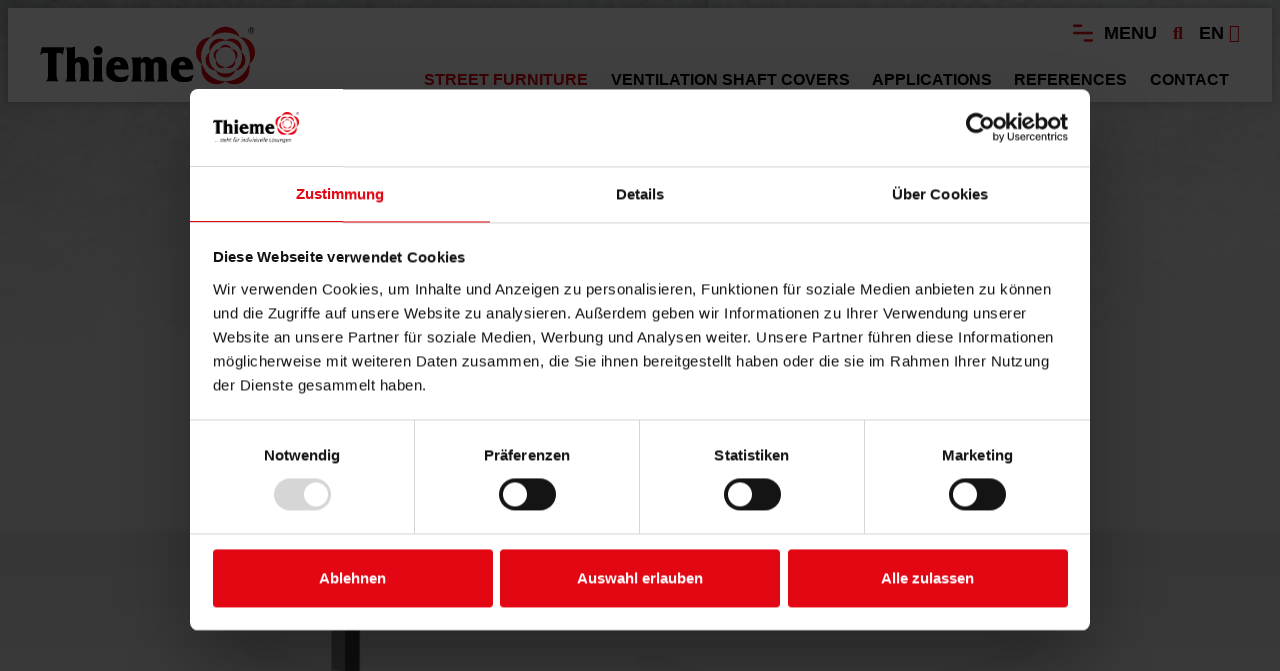

--- FILE ---
content_type: text/html; charset=utf-8
request_url: https://www.thieme-stadtmobiliar.com/en/street-furniture/railings/trip-rails/trip-rail-strassburg?L=1
body_size: 11245
content:
<!DOCTYPE html>
<html lang="en">
<head>
    <meta charset="utf-8">

<!-- 
	This website is powered by TYPO3 - inspiring people to share!
	TYPO3 is a free open source Content Management Framework initially created by Kasper Skaarhoj and licensed under GNU/GPL.
	TYPO3 is copyright 1998-2026 of Kasper Skaarhoj. Extensions are copyright of their respective owners.
	Information and contribution at https://typo3.org/
-->

<link rel="icon" href="/fileadmin/template/website/img/favicon.ico" type="image/vnd.microsoft.icon">
<title>Trip rail Straßburg | Thieme GmbH</title>
<meta http-equiv="x-ua-compatible" content="IE=edge">
<meta name="generator" content="TYPO3 CMS">
<meta name="viewport" content="width=device-width, initial-scale=1, shrink-to-fit=no">
<meta name="author" content="Thieme GmbH">
<meta property="og:type" content="website">
<meta property="og:site_name" content="Thieme GmbH">
<meta property="og:image" content="https://www.thieme-stadtmobiliar.com/fileadmin/_processed_/7/9/csm_logo-thieme_7079a79b60.svg">
<meta name="twitter:card" content="summary">
<meta name="revisit-after" content="1 hour">
<meta name="copyright" content="Thieme GmbH">
<meta name="publisher" content="Thieme GmbH">


<link rel="stylesheet" href="/typo3temp/assets/compressed/merged-fcb3fdda2cbca34cbfd7a981af6bcc73-8f24719d57aaf117d7637b51f07bfa26.css?1767873247" media="all">



<script src="/typo3temp/assets/compressed/merged-9c899d2cc81218de39b03d4c0c77da8f-ffa8be046bcd8944f91b5cca4aa5cda3.js?1750865428"></script>


<meta name="format-detection" content="telephone=no"/>
		<link rel="apple-touch-icon" sizes="180x180" href="/fileadmin/template/website/favicon/apple-touch-icon.png">
		<link rel="icon" type="image/png" sizes="32x32" href="/fileadmin/template/website/favicon/favicon-32x32.png">
		<link rel="icon" type="image/png" sizes="16x16" href="/fileadmin/template/website/favicon/favicon-16x16.png">
		<link rel="manifest" href="/fileadmin/template/website/favicon/site.webmanifest">
		<link rel="mask-icon" href="/fileadmin/template/website/favicon/safari-pinned-tab.svg" color="#e30613">
		<link rel="shortcut icon" href="/fileadmin/template/website/favicon/favicon.ico">
		<meta name="msapplication-TileColor" content="#e30613">
		<meta name="msapplication-config" content="fileadmin/template/website/favicon/browserconfig.xml">
		<meta name="theme-color" content="#ff0000">	<script data-cookieconsent="ignore">
	    window.dataLayer = window.dataLayer || [];
	    function gtag() {
	        dataLayer.push(arguments);
	    }
	    gtag("consent", "default", {
	        ad_personalization: "denied",
	        ad_storage: "denied",
	        ad_user_data: "denied",
	        analytics_storage: "denied",
	        functionality_storage: "denied",
	        personalization_storage: "denied",
	        security_storage: "granted",
	        wait_for_update: 500,
	    });
	    gtag("set", "ads_data_redaction", true);
	    gtag("set", "url_passthrough", true);
	</script>
		<!-- Google Tag Manager -->
		<script>(function(w,d,s,l,i){w[l]=w[l]||[];w[l].push({'gtm.start':
		new Date().getTime(),event:'gtm.js'});var f=d.getElementsByTagName(s)[0],
		j=d.createElement(s),dl=l!='dataLayer'?'&l='+l:'';j.async=true;j.src=
		'https://www.googletagmanager.com/gtm.js?id='+i+dl;f.parentNode.insertBefore(j,f);
		})(window,document,'script','dataLayer','GTM-NV4PDMBC');</script>
		<!-- End Google Tag Manager -->
<link rel="canonical" href="https://www.thieme-stadtmobiliar.com/en/street-furniture/railings/trip-rails/trip-rail-strassburg"/>

<link rel="alternate" hreflang="de-DE" href="https://www.thieme-stadtmobiliar.com/de/stadtmobiliar/gelaender/rabattengelaender/rabattengelaender-strassburg"/>
<link rel="alternate" hreflang="en-GB" href="https://www.thieme-stadtmobiliar.com/en/street-furniture/railings/trip-rails/trip-rail-strassburg"/>
<link rel="alternate" hreflang="fr-FR" href="https://www.thieme-stadtmobiliar.com/fr/mobilier-urbain/gardes-corps/lisses-basses/lisse-basse-strassburg"/>
<link rel="alternate" hreflang="x-default" href="https://www.thieme-stadtmobiliar.com/de/stadtmobiliar/gelaender/rabattengelaender/rabattengelaender-strassburg"/>
</head>
<body class="bg-light">

<div class="body-wrapper">
 
  <header>
		<nav aria-label="navbar" class="navbar navbar-expand-xl fixed-top navbar-light">
			<div class="container">
			<a class="navbar-brand mr-auto mr-xl-3" href="/en/">
				
				
					<img src="/fileadmin/template/website/img/logo-thieme-en.svg" alt="Thieme GmbH">
				
				
			</a>
			<div id="append_paste_secondaryNavItems" class="d-block d-xl-none mr-3"><!-- Platzhalter Navigation --></div>
			<button class="navbar-toggler border-0" type="button" data-toggle="offcanvas">
				<span class="navbar-toggler-icon"></span>
			</button>
			<div class="navbar-collapse offcanvas-collapse">
				<div class="container">
				<div class="row justify-content-end">
					<div class="navbar-top d-flex flex-row m-0 justify-content-end align-items-center">
						<!--MAINNAVIGATION START-->
						<ul class="navbar-nav justify-content-end"><li class="nav-item dropdown ultimate active"><a href="/en/street-furniture" class="nav-link dropdown-toggle">Street furniture<i class="fa fa-angle-down"></i></a><div class="dropdown-menu"><div class="container"><div class="row flex-row"><div class="col-lg-8 offset-lg-2 text-center"><span class="h1 pb-3 underline mb-4">Street furniture</span></div></div><div class="row reverse"><div class="col-lg-12"><div class="col-lg-10 offset-lg-1 text-center"><p></p></div></div></div><ul class="dropdown-menu"><li class="nav-item"><a href="/en/street-furniture/ventilation-shaft-covers" class="nav-link"><img class="img-fluid" loading="lazy" src="/fileadmin/media/images/navigations/gridimages/230-150/thieme-naviteaser-lueftungshauben.png" alt="[Translate to English:] " title="[Translate to English:] ">Ventilation shaft covers</a></li><li class="nav-item"><a href="/en/street-furniture/bollards" class="nav-link"><img class="img-fluid" loading="lazy" src="/fileadmin/media/images/navigations/gridimages/230-150/thieme-naviteaser-poller.png" alt="[Translate to English:] " title="[Translate to English:] ">Bollards</a></li><li class="nav-item"><a href="/en/street-furniture/power-and-water-bollards" class="nav-link"><img class="img-fluid" loading="lazy" src="/fileadmin/media/images/navigations/gridimages/230-150/thieme-naviteaser-versorgungspoller.png" alt="[Translate to English:] " title="[Translate to English:] ">Power and water bollards</a></li><li class="nav-item"><a href="/en/street-furniture/railings" class="nav-link"><img class="img-fluid" loading="lazy" src="/fileadmin/media/images/navigations/gridimages/230-150/thieme-naviteaser-gelaender.png" alt="[Translate to English:] " title="[Translate to English:] ">Railings</a></li><li class="nav-item"><a href="/en/street-furniture/litter-bins-ashtrays" class="nav-link"><img class="img-fluid" loading="lazy" src="/fileadmin/media/images/navigations/gridimages/230-150/thieme-naviteaser-abfallbehaelter-ascher.png" alt="[Translate to English:] " title="[Translate to English:] ">Litter bins & ashtrays</a></li><li class="nav-item"><a href="/en/street-furniture/bicycle-stands" class="nav-link"><img class="img-fluid" loading="lazy" src="/fileadmin/media/images/navigations/gridimages/230-150/thieme-naviteaser-fahrradstaender.png" alt="[Translate to English:] " title="[Translate to English:] ">Bicycle stands</a></li><li class="nav-item"><a href="/en/street-furniture/seating-tables" class="nav-link"><img class="img-fluid" loading="lazy" src="/fileadmin/media/images/navigations/gridimages/230-150/thieme-naviteaser-baenke-tische.png" alt="[Translate to English:] " title="[Translate to English:] ">Seating & tables</a></li><li class="nav-item"><a href="/en/street-furniture/loungers" class="nav-link"><img class="img-fluid" loading="lazy" src="/fileadmin/media/images/navigations/gridimages/230-150/thieme-naviteaser-liegen.png" alt="[Translate to English:] " title="[Translate to English:] ">Loungers</a></li><li class="nav-item"><a href="/en/street-furniture/landscaping" class="nav-link"><img class="img-fluid" loading="lazy" src="/fileadmin/media/images/navigations/gridimages/230-150/thieme-naviteaser-landschaftsbau.png" alt="[Translate to English:] " title="[Translate to English:] ">Landscaping</a></li><li class="nav-item"><a href="/en/street-furniture/shelters" class="nav-link"><img class="img-fluid" loading="lazy" src="/fileadmin/media/images/navigations/gridimages/230-150/thieme-naviteaser-ueberdachungen.png" alt="[Translate to English:] " title="[Translate to English:] ">Shelters</a></li><li class="nav-item"><a href="/en/street-furniture/planters" class="nav-link"><img class="img-fluid" loading="lazy" src="/fileadmin/media/images/navigations/gridimages/230-150/thieme-naviteaser-pflanzgefaesse.png" alt="[Translate to English:] " title="[Translate to English:] ">Planters</a></li><li class="nav-item"><a href="/en/street-furniture/corten-steel-products" class="nav-link"><img class="img-fluid" loading="lazy" src="/fileadmin/media/images/navigations/gridimages/230-150/thieme-naviteaser-cortenstahlprodukte.png" alt="[Translate to English:] " title="[Translate to English:] ">Corten steel products</a></li><li class="nav-item"><a href="/en/street-furniture/information-systems" class="nav-link"><img class="img-fluid" loading="lazy" src="/fileadmin/media/images/navigations/gridimages/230-150/thieme-naviteaser-infosysteme.png" alt="[Translate to English:] " title="[Translate to English:] ">Information systems</a></li><li class="nav-item"><a href="/en/street-furniture/roadblocks-turnstiles" class="nav-link"><img class="img-fluid" loading="lazy" src="/fileadmin/media/produkte/wegsperren-drehkreuze/vertikale-schwenksperren/wes-450/thieme-wegsperren-schranke-zum-aufduebeln-feste-auflagestuetze.png" alt="[Translate to English:] " title="[Translate to English:] ">Roadblocks & Turnstiles</a></li><li class="nav-item"><a href="https://p684035.webspaceconfig.de/fileadmin/media/downloads/kataloge/thieme-katalog.pdf" target="_blank" class="nav-link"><img class="img-fluid" loading="lazy" src="/fileadmin/media/downloads/kataloge/thieme-produktkatalog.png" alt="Catalog" title="Catalog">Catalog</a></li></ul></div></div></li><li class="nav-item"><a href="/en/street-furniture/ventilation-shaft-covers" class="nav-link">Ventilation shaft covers</a></li><li class="nav-item dropdown ultimate"><a href="/en/applications/green-classroom" class="nav-link dropdown-toggle">Applications<i class="fa fa-angle-down"></i></a><div class="dropdown-menu"><div class="container"><div class="row flex-row"><div class="col-lg-8 offset-lg-2 text-center"><span class="h1 pb-3 underline mb-4">Applications</span></div></div><div class="row reverse"><div class="col-lg-12"><div class="col-lg-10 offset-lg-1 text-center"><p></p></div></div></div><ul class="dropdown-menu"><li class="nav-item"><a href="/en/applications/green-classroom" class="nav-link"><img class="img-fluid" loading="lazy" src="/fileadmin/media/images/navigation/thieme-nav-anwendungen-gruenes-klassenzimmer.jpg" alt="Green classroom" title="Green classroom">Green classroom</a></li><li class="nav-item"><a href="/en/applications/perfect-solution-supply-cabinets" class="nav-link"><img class="img-fluid" loading="lazy" src="/fileadmin/media/images/navigation/thieme-nav-anwendungen-versorgungsschraenke.jpg" alt="Perfect solution: supply cabinets" title="Perfect solution: supply cabinets">Perfect solution: supply cabinets</a></li><li class="nav-item"><a href="/en/applications/ventilation-shaft-covers-for-underground-garages" class="nav-link"><img class="img-fluid" loading="lazy" src="/fileadmin/media/images/navigation/thieme-nav-anwendungen-lueftungshauben.jpg" alt="Ventilation shaft covers for underground garages" title="Ventilation shaft covers for underground garages">Ventilation shaft covers for underground garages</a></li></ul></div></div></li><li class="nav-item"><a href="/en/references" class="nav-link">References</a></li><li class="nav-item"><a href="/en/contact" class="nav-link">Contact</a></li></ul>
						<!--MAINNAVIGATION END-->
					</div>

					<div id="append_paste" class="w-100 d-block d-xl-none"><!-- Platzhalter Navigation --></div>

					<ul class="secondaryNavItems d-flex flex-row justify-content-end align-items-center m-0 pl-0">
						<li class="menuModal d-none d-xl-block">
							<!-- Button trigger modal -->
							<button type="button" class="btn btn-primary" data-toggle="modal" data-target="#secondaryNav">
								<svg xmlns="http://www.w3.org/2000/svg" version="1.1" viewBox="0 0 24 20.7">
									<path class="st0" d="M1.5,3h8.3c.8,0,1.5-.7,1.5-1.5s-.7-1.5-1.5-1.5H1.5C.7,0,0,.7,0,1.5s.7,1.5,1.5,1.5Z"/>
									<path class="st0" d="M24,10.3c0-.8-.7-1.5-1.5-1.5H1.5c-.8,0-1.5.7-1.5,1.5s.7,1.5,1.5,1.5h21c.8,0,1.5-.7,1.5-1.5Z"/>
									<path class="st0" d="M22.5,17.7h-8.3c-.8,0-1.5.7-1.5,1.5s.7,1.5,1.5,1.5h8.3c.8,0,1.5-.7,1.5-1.5s-.7-1.5-1.5-1.5Z"/>
								</svg>
								Menu
							</button>
						</li>


						<li class="search pr-sm-0 pr-md-3 pr-lg-0" data-toggle="modal" data-target="#searchModal">
							<button >
								<i class="fas fa-search"></i>
							</button>
							<!--form-- method="post" class="search" action="/en/suche?tx_indexedsearch_pi2%5Baction%5D=search&amp;tx_indexedsearch_pi2%5Bcontroller%5D=Search&amp;cHash=ec46e1ad029b013878a09e22567942c3">
								<input autocomplete="off" placeholder="Search" class="form-control header tx-indexedsearch-searchbox-sword" id="tx-indexedsearch-searchbox-sword" type="text" name="tx_indexedsearch_pi2[search][sword]">
								<button >
									<i class="fas fa-search"></i>
								</button>
							</form-->
						</li>

						<!--LANGNAV START-->
						<li class="lang-nav"><a href="#" class="dropdown-toggle" data-toggle="dropdown" role="button" aria-haspopup="true" aria-expanded="false">EN <i class="fas fa-chevron-down"></i></a><ul class="dropdown-menu"><li><a href="https://www.thieme-stadtmobiliar.com/de/stadtmobiliar/gelaender/rabattengelaender/rabattengelaender-strassburg" class="dropdown-toggle" role="button" aria-haspopup="true" aria-expanded="false"><span class="flagwrap"><img src="/fileadmin/template/website/img/flag-de.jpg" alt="Germanflag"></span> DE</a></li><li><a href="https://www.thieme-stadtmobiliar.com/en/street-furniture/railings/trip-rails/trip-rail-strassburg" class="dropdown-toggle" role="button" aria-haspopup="true" aria-expanded="false"><span class="flagwrap"><img src="/fileadmin/template/website/img/flag-en.jpg" alt="Unionjack"></span> EN</a></li><li><a href="https://www.thieme-stadtmobiliar.com/fr/mobilier-urbain/gardes-corps/lisses-basses/lisse-basse-strassburg" class="dropdown-toggle" role="button" aria-haspopup="true" aria-expanded="false"><span class="flagwrap"><img src="/fileadmin/template/website/img/flag-fr.jpg" alt="Flag of France"></span> FR</a></li></ul></li>
						<!--LANGNAV END-->
					</ul>
					
				</div>
				</div>
			</div>
			</div>
		</nav>





	</header>


	<main>
	
		<!--TYPO3SEARCH_begin-->
			<!--SECTION TOP START-->
			
	

			<!--SECTION TOP END-->
		<!--TYPO3SEARCH_end-->

		
		
		<!--TYPO3SEARCH_begin-->
			<!--SECTION CONTENT START-->
			
	<script>
	var imgList = [
	
			
				
					"/fileadmin/_processed_/e/c/csm_thieme-rendering-gelaender-rabatten-strassburg_7f0b2cbefb.png"
				
			                
		        
	];
</script> 
 
<section class="produktdetail pb-0">
	<div class="threesixtyWrapper">
	<div class="backgroundImage">
	  <div class="container text-center">
	  <div class="navigationhint">
	  <svg xmlns="http://www.w3.org/2000/svg" version="1.1" viewBox="0 0 107.8 23.9">
	  <path class="st0" d="M0,8.6c1.4-2.5,5.6-3.9,10.4-4.9,6.2-1.4,13-2.2,19.8-2.7C39.8.1,49.4-.1,59.1,0c11.4.2,22.6.8,33.4,2.6,2.4.4,4.8.9,7.1,1.5,3.9,1,7.1,2.3,8.2,4.4v1.2c-1.2,2.2-4.8,3.6-9,4.6-2.6.6-5.3,1.1-8.1,1.6-1.5.3-3,0-3.5-.7-.5-.6.2-1.2,1.8-1.5,2.9-.6,5.8-1.1,8.6-1.8,1.2-.3,2.3-.7,3.4-1.2,2.1-1,2.1-2,0-3.1-1.7-.9-3.9-1.5-6.2-2-5.6-1.2-11.6-1.9-17.7-2.4-12.6-1-25.2-1.1-37.9-.5-8,.4-16,1-23.5,2.4-2.7.5-5.4,1.1-7.6,1.9-3.8,1.4-3.8,2.8,0,4.3,3.2,1.2,7,1.9,10.9,2.5,6.8,1,13.9,1.6,21.1,1.9,6.3.3,12.6.3,18.9.3.9,0,1.7,0,2.6,0l.4-.2c-.4,0-.8-.1-1-.2-2.4-1-4.7-2.1-7-3.1-1-.4-1.1-.9-.6-1.4.5-.5,1.7-.7,2.8-.6.5,0,1,.2,1.5.4,3.9,1.7,7.8,3.5,11.7,5.2,1.6.7,1.6,1.6,0,2.3-3.9,1.7-7.8,3.5-11.7,5.2-1.2.5-2.9.5-3.9,0-1-.5-1-1.2.2-1.7,2.3-1,4.6-2.1,6.9-3.1.3-.1.6-.2.9-.3h-.2c-.3-.1-.6-.1-1-.1-12.3.2-24.5,0-36.5-1.4-5.8-.6-11.4-1.4-16.5-2.8-2.4-.7-4.6-1.4-6-2.5-.7-.6-1.2-1.2-1.7-1.8v-1.2"/>
		</svg>
	  </div>
	  	
		  	        
				 
				 
				 				 
                                             <picture>							
						 <source srcset="/fileadmin/media/produkte/gelaender/rabattengelaender/strassburg/thieme-rendering-gelaender-rabatten-strassburg.png" media="(min-width: 1200px)">
						   <source srcset="/fileadmin/_processed_/e/c/csm_thieme-rendering-gelaender-rabatten-strassburg_75bc7944be.png" media="(min-width: 992px)">
						   <source srcset="/fileadmin/_processed_/e/c/csm_thieme-rendering-gelaender-rabatten-strassburg_22c358a902.png" media="(min-width: 768px)">
						   <source srcset="/fileadmin/_processed_/e/c/csm_thieme-rendering-gelaender-rabatten-strassburg_3f4e63948b.png" media="(min-width: 0px)">
						   <img src="/fileadmin/media/produkte/gelaender/rabattengelaender/strassburg/thieme-rendering-gelaender-rabatten-strassburg.png" alt="Trip rail Straßburg" class="w-100">
        				     </picture>

				  
			  
		  
		
	  </div>
	  <div class="backgroundwrapper"> 
		
				<picture>
					<source srcset="/fileadmin/media/produkte/thieme-productdetail-background.jpg" media="(min-width: 1200px)">
					<source srcset="/fileadmin/media/produkte/thieme-productdetail-background.jpg" media="(min-width: 992px)">
					<source srcset="/fileadmin/media/produkte/thieme-productdetail-background.jpg" media="(min-width: 768px)">
					<source srcset="/fileadmin/media/produkte/thieme-productdetail-background.jpg" media="(min-width: 0px)">
					<img src="/fileadmin/media/produkte/thieme-productdetail-background.jpg" alt="Thieme Background" class="w-100">
				</picture>
			
		</div>
	</div>
	</div>
	  <div class="container">
	  <div class="row">
				 <div class="col-12">
					
						<div class="row m-0">
							  <div class="breadcrumbWrapper bg-white position-relative float-left">
								<a class="text-primary backLink" href="javascript:history.back()"><i class="fas fa-angle-left mr-1"></i>return</a>
									
											<a href="/en" class="homeLink">
												<svg xmlns="http://www.w3.org/2000/svg" version="1.1" viewBox="0 0 8.8 9.2">
													<path class="st0" d="M8.8,8.7c0,.3-.2.5-.5.5H.5C.2,9.2,0,9,0,8.7V3.5c0-.2,0-.3.2-.4L4.1.1c.2-.1.4-.1.6,0l3.9,3c.1,0,.2.2.2.4v5.1ZM7.8,8.2V3.8l-3.4-2.7L1,3.8v4.4h6.9Z"/>
												  </svg>
											</a>
										  
								<!--TYPO3SEARCH_end--><nav aria-label="breadcrumb" class="breadcrumb bg-transparent"><div class="container"><div class="row"><div class="breadcrumbInner"><li ><a href="/en/street-furniture"><span class="text-muted">Street furniture</span></a></li><li ><a href="/en/street-furniture/railings"><span class="text-muted">Railings</span></a></li><li ><a href="/en/street-furniture/railings/trip-rails"><span class="text-muted">Trip rails</span></a></li><li ><a href="/en/street-furniture/railings/trip-rails/trip-rail-strassburg"><span class="text-muted">Trip rail Straßburg</span></a></li></div></div></div></nav><!--TYPO3SEARCH_begin-->
							  </div>
							  
						</div>
						
					  
				 
				 </div>
		<div class="col-12 text-left">
		<h1 class="pt-3 pb-3 underline mt-3 mb-4">Trip rail Straßburg</h1>
		
		<p>Thanks to its understated, classic design and its square shapes, the <a href="/en/street-furniture/railings/trip-rails/trip-rail-strassburg">trip rail Strassburg</a> has become a popular option for all planners.</p>
	
	


<a class="btn-primary mt-4" href="#" data-mailto-token="ocknvq,kphqBvjkgog/uvcfvoqdknkct0eqo?uwdlgev=Tgswguv%42rtqfwev%2F%2C%5C%42Vtkr%42tckn%42Uvtc%E5%+Hdwti" data-mailto-vector="2">
    
    Request product

</a>



<a class="btn-secondary mt-4 ml-3" href="#" data-mailto-token="ocknvq,rtgkunkuvgBvjkgog/uvcfvoqdknkct0eqo?uwdlgev=Tgswguv%42rtkeg%42nkuv%2F%2C%5C%42Vtkr%42tckn%42Uvtc%E5%+Hdwti" data-mailto-vector="2">
    
    Request price list

</a>

		

		</div>
		<div class="col-12 tabnav pt-6 pb-6">
		<ul class="nav nav-tabs" id="myTab" role="tablist">
		
	  <li class="nav-item" role="presentation">
		<button class="nav-link active show" id="material-tab" data-toggle="tab" data-target="#material-tab-pane" type="button" role="tab" aria-controls="material-tab-pane" aria-selected="true">
		
		<svg xmlns="http://www.w3.org/2000/svg" version="1.1" viewBox="0 0 24.5 24.5">
	  <path id="mist_24dp_E8EAED_FILL0_wght400_GRAD0_opsz24" class="st0" d="M1.4,24.5c-.4,0-.7-.2-1-.5-.3-.4-.4-.8-.4-1.2,0-.4.1-.9.4-1.2.2-.3.6-.5,1-.5h13.6c.4,0,.7.2,1,.5.3.4.4.8.4,1.2,0,.4-.1.9-.4,1.2-.2.3-.6.5-1,.5H1.4ZM20.4,24.5c-.4,0-.7-.2-1-.5-.3-.4-.4-.8-.4-1.2,0-.4.1-.9.4-1.2.2-.3.6-.5,1-.5h2.7c.4,0,.7.2,1,.5.3.4.4.8.4,1.2,0,.4-.1.9-.4,1.2-.2.3-.6.5-1,.5h-2.7ZM1.4,17.5c-.4,0-.7-.2-1-.5C.1,16.6,0,16.2,0,15.7c0-.4.1-.9.4-1.2.2-.3.6-.5,1-.5h2.7c.4,0,.7.2,1,.5.3.4.4.8.4,1.2,0,.4-.1.9-.4,1.2-.2.3-.6.5-1,.5H1.4ZM9.5,17.5c-.4,0-.7-.2-1-.5-.3-.4-.4-.8-.4-1.2,0-.4.1-.9.4-1.2.2-.3.6-.5,1-.5h13.6c.4,0,.7.2,1,.5.3.4.4.8.4,1.2,0,.4-.1.9-.4,1.2-.2.3-.6.5-1,.5h-13.6ZM1.4,10.5c-.4,0-.7-.2-1-.5C.1,9.6,0,9.2,0,8.7c0-.4.1-.9.4-1.2.2-.3.6-.5,1-.5h15c.4,0,.7.2,1,.5.3.4.4.8.4,1.2,0,.4-.1.9-.4,1.2-.2.3-.6.5-1,.5H1.4ZM21.8,10.5c-.4,0-.7-.2-1-.5-.3-.4-.4-.8-.4-1.2,0-.4.1-.9.4-1.2.2-.3.6-.5,1-.5h1.4c.4,0,.7.2,1,.5.3.4.4.8.4,1.2,0,.4-.1.9-.4,1.2-.2.3-.6.5-1,.5h-1.4ZM1.4,3.5c-.4,0-.7-.2-1-.5C.1,2.6,0,2.2,0,1.8c0-.4.1-.9.4-1.2C.6.2,1,0,1.4,0h6.8c.4,0,.7.2,1,.5.3.4.4.8.4,1.2,0,.4-.1.9-.4,1.2-.2.3-.6.5-1,.5H1.4ZM13.6,3.5c-.4,0-.7-.2-1-.5-.3-.4-.4-.8-.4-1.2,0-.4.1-.9.4-1.2C12.9.2,13.2,0,13.6,0h9.5c.4,0,.7.2,1,.5.3.4.4.8.4,1.2,0,.5-.1.9-.4,1.3-.2.3-.6.5-1,.5h-9.5Z"/>
	</svg>
		<span class="value">
		Material
		</span>
		</button>
	  </li>
	  
	  
	  <li class="nav-item" role="presentation">
		<button class="nav-link" id="colour-tab" data-toggle="tab" data-target="#colour-tab-pane" type="button" role="tab" aria-controls="colour-tab-pane" aria-selected="false">
		
		<svg id="Ebene_1" xmlns="http://www.w3.org/2000/svg" version="1.1" viewBox="0 0 24.5 24.5">
	  <path id="style_24dp_E8EAED_FILL0_wght400_GRAD0_opsz24" class="st0" d="M1.9,21.6l-1.1-.5c-.6-.3-1.1-.8-1.3-1.4-.2-.7-.2-1.4.1-2l2.3-5v8.9ZM7.1,24.5c-.7,0-1.3-.3-1.8-.8-.5-.5-.8-1.1-.8-1.8v-7.7l3.4,9.4c0,.1.1.3.2.4,0,.1.2.3.3.4h-1.3ZM13.7,24.3c-.6.3-1.4.2-2,0-.6-.3-1.1-.8-1.3-1.5L4.6,7c-.3-.6-.2-1.4,0-2,.3-.6.8-1.1,1.5-1.3L15.9.2c.6-.3,1.4-.2,2,0,.6.3,1.1.8,1.3,1.5l5.7,15.7c.3.6.2,1.4,0,2-.3.6-.8,1.1-1.5,1.3l-9.7,3.5ZM10.9,9c.3,0,.7-.1.9-.4.2-.2.4-.6.4-.9,0-.3-.1-.7-.4-.9-.2-.2-.6-.4-.9-.4-.3,0-.7.1-.9.4-.2.2-.4.6-.4.9,0,.3.1.7.4.9.2.2.6.4.9.4ZM12.8,21.9l9.7-3.5-5.7-15.7-9.7,3.5,5.7,15.7ZM7.1,6.1l9.7-3.5-9.7,3.5Z"/>
	</svg>
		<span class="value">
		Colours
		</span>
		</button>
	  </li>
	  
	  
	  
	  <li class="nav-item" role="presentation">
		<button class="nav-link" id="execution-tab" data-toggle="tab" data-target="#execution-tab-pane" type="button" role="tab" aria-controls="execution-tab-pane" aria-selected="false">
		
		<svg id="Ebene_1" xmlns="http://www.w3.org/2000/svg" version="1.1" viewBox="0 0 24.5 24.5">
	  <path id="auto_awesome_motion_24dp_E8EAED_FILL0_wght400_GRAD0_opsz24" class="st0" d="M12.3,24.5c-.6,0-1.3-.3-1.7-.7-.5-.5-.7-1.1-.7-1.7v-9.8c0-.6.3-1.3.7-1.7.5-.5,1.1-.7,1.7-.7h9.8c.6,0,1.3.3,1.7.7.5.5.7,1.1.7,1.7v9.8c0,.6-.3,1.3-.7,1.7-.5.5-1.1.7-1.7.7h-9.8ZM12.3,22h9.8v-9.8h-9.8v9.8ZM4.9,19.6V7.4c0-.6.3-1.3.7-1.7.5-.5,1.1-.7,1.7-.7h12.2v2.4H7.4v12.2h-2.4ZM0,14.7V2.5c0-.6.3-1.3.7-1.7C1.2.3,1.9,0,2.5,0h12.2v2.4H2.5v12.2H0ZM12.3,22h0Z"/>
	</svg>
		<span class="value">
		Version
		</span>
		</button>
	  </li>
	  
	  
	  
	  <li class="nav-item" role="presentation">
		<button class="nav-link" id="accessories-tab" data-toggle="tab" data-target="#accessories-tab-pane" type="button" role="tab" aria-controls="accessories-tab-pane" aria-selected="false">
		
		<svg xmlns="http://www.w3.org/2000/svg" viewBox="0 0 24 24" fill="currentColor"><path d="M21 3C21.5523 3 22 3.44772 22 4V20C22 20.5523 21.5523 21 21 21H3C2.44772 21 2 20.5523 2 20V4C2 3.44772 2.44772 3 3 3H21ZM20 5H4V19H20V5ZM18 7V17H16V7H18Z"></path></svg>
		<span class="value">
		Accessories
		</span>
		</button>
	  </li>
	  
	  
	  
	  <li class="nav-item" role="presentation">
		<button class="nav-link" id="dimensions-tab" data-toggle="tab" data-target="#dimensions-tab-pane" type="button" role="tab" aria-controls="dimensions-tab-pane" aria-selected="false">
		
		<svg xmlns="http://www.w3.org/2000/svg" viewBox="0 0 24 24" fill="currentColor"><path d="M6.34323 14.728L3.5148 17.5565L7.05033 21.092L20.4854 7.65696L16.9498 4.12143L14.8285 6.24275L16.2427 7.65696L14.8285 9.07118L13.4143 7.65696L11.293 9.77828L13.4143 11.8996L12.0001 13.3138L9.87876 11.1925L7.75744 13.3138L9.17165 14.728L7.75744 16.1422L6.34323 14.728ZM17.6569 2.00011L22.6067 6.94986C22.9972 7.34038 22.9972 7.97354 22.6067 8.36407L7.75744 23.2133C7.36692 23.6038 6.73375 23.6038 6.34323 23.2133L1.39348 18.2636C1.00295 17.873 1.00295 17.2399 1.39348 16.8494L16.2427 2.00011C16.6332 1.60958 17.2664 1.60958 17.6569 2.00011Z"></path></svg>
		<span class="value">
		Dimensions
		</span>
		</button>
	  </li>
	  
	   
	  
	   
	   
	</ul>
	<div class="tab-content pt-4" id="myTabContent">
	
	  <div class="tab-pane fade show active" id="material-tab-pane" role="tabpanel" aria-labelledby="material-tab" tabindex="0">
		<div class="col-md-8 col-12 p-0">
			<p>steel post, hot-dip galvanised cross beam connection with and without colour coating</p>
		</div>
	  </div>
	  
	  
	  <div class="tab-pane fade" id="colour-tab-pane" role="tabpanel" aria-labelledby="profile-tab" tabindex="0">
		<div class="col-md-8 col-12 p-0">
			full range of RAL or DB colours available
		</div>
	  </div>
	  
	  
	  
	  <div class="tab-pane fade" id="execution-tab-pane" role="tabpanel" aria-labelledby="execution-tab" tabindex="0">
		<div class="col-md-8 col-12 p-0">
			<p>stationary for concreting in or plug&nbsp;mounting with flange plate, hidden Allen screw for fastening of cross beam connections</p>
		</div>
	  </div>
	  
	  
	  
	  <div class="tab-pane fade" id="accessories-tab-pane" role="tabpanel" aria-labelledby="accessories-tab" tabindex="0">
		<div class="col-md-8 col-12 p-0">
			end pieces, ground collars, lawn-mower gateways
		</div>
	  </div>
	  
	  
	  
	  <div class="tab-pane fade" id="dimensions-tab-pane" role="tabpanel" aria-labelledby="dimensions-tab" tabindex="0">
		<div class="col-md-8 col-12 p-0">
			<p>post: 40&nbsp;x&nbsp;40&nbsp;mm<br> connection beam: 35&nbsp;x&nbsp;35&nbsp;mm<br> height above ground: 20 - 60&nbsp;cm</p>
		</div>
	  </div>
	  
	  
	  
	   
	  
	</div>
		</div>
	  </div>
	  </div>
	  <div class="container-fluid p-0 pb-6 downloadwrapperOuter">
	  <div class="container">
		<div class="row downloadwrapper">
		  <div class="col-md-8 col-12 p-0">
			<div class="col-12 p-0">
			  
				<div class="text-left">
				  <p class="h2 pb-3 underline mb-4">
				  Downloads
				  </p>
				</div>
				<tr>
				  <th></th>
				  <td class="-wrapper">
					
					  <a href="/fileadmin/media/downloads/produktblaetter2020/thieme-produktblatt-rabattengelaender-strassburg.pdf" download="thieme-produktblatt-rabattengelaender-strassburg.pdf" class="download pl-3 pt-3 pb-3">
						<span>Product info</span>
						<span class="downloadmetawrapper">
						  <span class="badge bg-lightergrey">
							<svg xmlns="http://www.w3.org/2000/svg" viewBox="0 0 24 24" fill="currentColor"><path d="M4.50772 2.87597C4.57028 2.37554 4.99568 2 5.5 2H18.5C19.0043 2 19.4297 2.37554 19.4923 2.87597L20.9923 14.876C20.9974 14.9171 21 14.9585 21 15V21C21 21.5523 20.5523 22 20 22H4C3.44772 22 3 21.5523 3 21V15C3 14.9585 3.00258 14.9171 3.00772 14.876L4.50772 2.87597ZM6.38278 4L5.13278 14H18.8672L17.6172 4H6.38278ZM19 16H5V20H19V16ZM15 17H17V19H15V17ZM13 17H11V19H13V17Z"></path></svg>
							1 MB</span>
							<span class="btn-primary d-flex align-items-center">
							  <svg xmlns="http://www.w3.org/2000/svg" version="1.1" viewBox="0 0 13 13">
								  <defs>
									<style>
									  .st0 {
										fill: #fff;
									  }
									</style>
								  </defs>
								  <path class="st0" d="M6.5,9.8L2.4,5.7l1.1-1.2,2.1,2.1V0h1.6v6.6l2.1-2.1,1.1,1.2-4.1,4.1ZM1.6,13c-.4,0-.8-.2-1.2-.5C.2,12.3,0,11.8,0,11.4v-2.4h1.6v2.4h9.8v-2.4h1.6v2.4c0,.4-.2.8-.5,1.2-.3.3-.7.5-1.2.5H1.6Z"/>
							  </svg>
							  <span class="value text-light">Download</span>
							</span>
						  </span>
					  </a> 
					  
					  <a href="/fileadmin/media/downloads/broschueren2020/thieme-broschuere-rabattengelaender.pdf" download="thieme-broschuere-rabattengelaender.pdf" class="download pl-3 pt-3 pb-3">
						<span>Brochure trip rails</span>
						<span class="downloadmetawrapper">
						  <span class="badge bg-lightergrey">
							<svg xmlns="http://www.w3.org/2000/svg" viewBox="0 0 24 24" fill="currentColor"><path d="M4.50772 2.87597C4.57028 2.37554 4.99568 2 5.5 2H18.5C19.0043 2 19.4297 2.37554 19.4923 2.87597L20.9923 14.876C20.9974 14.9171 21 14.9585 21 15V21C21 21.5523 20.5523 22 20 22H4C3.44772 22 3 21.5523 3 21V15C3 14.9585 3.00258 14.9171 3.00772 14.876L4.50772 2.87597ZM6.38278 4L5.13278 14H18.8672L17.6172 4H6.38278ZM19 16H5V20H19V16ZM15 17H17V19H15V17ZM13 17H11V19H13V17Z"></path></svg>
							13 MB</span>
							<span class="btn-primary d-flex align-items-center">
							  <svg xmlns="http://www.w3.org/2000/svg" version="1.1" viewBox="0 0 13 13">
								  <defs>
									<style>
									  .st0 {
										fill: #fff;
									  }
									</style>
								  </defs>
								  <path class="st0" d="M6.5,9.8L2.4,5.7l1.1-1.2,2.1,2.1V0h1.6v6.6l2.1-2.1,1.1,1.2-4.1,4.1ZM1.6,13c-.4,0-.8-.2-1.2-.5C.2,12.3,0,11.8,0,11.4v-2.4h1.6v2.4h9.8v-2.4h1.6v2.4c0,.4-.2.8-.5,1.2-.3.3-.7.5-1.2.5H1.6Z"/>
							  </svg>
							  <span class="value text-light">Download</span>
							</span>
						  </span>
					  </a> 
					  
					  <a href="/fileadmin/media/downloads/ausschreibungstexte/thieme-ausschreibungstext-gelaender-rabatten-strassburg.rtf" download="thieme-ausschreibungstext-gelaender-rabatten-strassburg.rtf" class="download pl-3 pt-3 pb-3">
						<span>Bill of quantities</span>
						<span class="downloadmetawrapper">
						  <span class="badge bg-lightergrey">
							<svg xmlns="http://www.w3.org/2000/svg" viewBox="0 0 24 24" fill="currentColor"><path d="M4.50772 2.87597C4.57028 2.37554 4.99568 2 5.5 2H18.5C19.0043 2 19.4297 2.37554 19.4923 2.87597L20.9923 14.876C20.9974 14.9171 21 14.9585 21 15V21C21 21.5523 20.5523 22 20 22H4C3.44772 22 3 21.5523 3 21V15C3 14.9585 3.00258 14.9171 3.00772 14.876L4.50772 2.87597ZM6.38278 4L5.13278 14H18.8672L17.6172 4H6.38278ZM19 16H5V20H19V16ZM15 17H17V19H15V17ZM13 17H11V19H13V17Z"></path></svg>
							35 KB</span>
							<span class="btn-primary d-flex align-items-center">
							  <svg xmlns="http://www.w3.org/2000/svg" version="1.1" viewBox="0 0 13 13">
								  <defs>
									<style>
									  .st0 {
										fill: #fff;
									  }
									</style>
								  </defs>
								  <path class="st0" d="M6.5,9.8L2.4,5.7l1.1-1.2,2.1,2.1V0h1.6v6.6l2.1-2.1,1.1,1.2-4.1,4.1ZM1.6,13c-.4,0-.8-.2-1.2-.5C.2,12.3,0,11.8,0,11.4v-2.4h1.6v2.4h9.8v-2.4h1.6v2.4c0,.4-.2.8-.5,1.2-.3.3-.7.5-1.2.5H1.6Z"/>
							  </svg>
							  <span class="value text-light">Download</span>
							</span>
						  </span>
					  </a> 
					  
				  </td>
				 </tr>
			  
			</div>
		  </div>
		</div>
		</div>
		
		<div class="col-md-4 position-absolute rightAlign p-0">
		  <div class="downloadsbackgroundwrapper"> 
			
				<picture>
					<source srcset="/fileadmin/media/produkte/thieme-produktkatalog.png" media="(min-width: 1200px)">
					<source srcset="/fileadmin/media/produkte/thieme-produktkatalog.png" media="(min-width: 992px)">
					<source srcset="/fileadmin/media/produkte/thieme-produktkatalog.png" media="(min-width: 768px)">
					<source srcset="/fileadmin/media/produkte/thieme-produktkatalog.png" media="(min-width: 0px)">
					<img src="/fileadmin/media/produkte/thieme-produktkatalog.png" alt="Thieme Katalog" class="w-100">
				</picture>
				
		  </div>
		</div>
	  </div> 
	  <div class="container-fluid impressionswiperOuter">
	  <div class="impressionswiper">
	  
	  </div>
	  </div>
	</section>
	
	
	
	
	
	
	
	
	

            <section class="produktfilter referenzen similarProductSlideOuter">
		<div class="container">
			<div class="row">
			  <div class="caption w-100 p-3 text-start">
							<h2 class="h1 pb-3 underline mb-4"> 
							Further Products
							</h2>
						  </div>
			<div class="owl-carousel similarProductSlide col-12">
	
		  
				  
								  
				   
					  <div class="">
						<a class="position-relative float-left d-flex justify-content-between flex-column" href="/en/street-furniture/railings/trip-rails/trip-rail-holstein">
						  <div class="render-wrapper border-0">
							<span class="badge">Trip rail</span>
							
								
									<picture>
									  <source srcset="/fileadmin/_processed_/3/6/csm_thieme-rendering-gelaender-rabatten-holstein_60f1d18abe.webp" media="(min-width: 1200px)" />
									  <source srcset="/fileadmin/_processed_/3/6/csm_thieme-rendering-gelaender-rabatten-holstein_685a1e6999.webp" media="(min-width: 768px)" />
									  <source srcset="/fileadmin/_processed_/3/6/csm_thieme-rendering-gelaender-rabatten-holstein_8f83c5772d.webp" media="(min-width: 576px)" />
									  <source srcset="/fileadmin/_processed_/3/6/csm_thieme-rendering-gelaender-rabatten-holstein_4dac8e2995.webp" media="(min-width: 0px)" />
									  <img src="/fileadmin/_processed_/3/6/csm_thieme-rendering-gelaender-rabatten-holstein_4dac8e2995.webp"  alt="Trip rail Holstein" />
									</picture>
							  
							
							
						  </div>
						  <div class="caption w-100 p-0">
							<p class="h5 mb-0 p-0">Trip rail Holstein</p>
						  </div>
						</a>
					  </div>
					   
					
								  
				   
					  <div class="">
						<a class="position-relative float-left d-flex justify-content-between flex-column" href="/en/street-furniture/railings/trip-rails/trip-rail-moers">
						  <div class="render-wrapper border-0">
							<span class="badge">Trip rail</span>
							
								
									<picture>
									  <source srcset="/fileadmin/_processed_/3/2/csm_thieme-rendering-gelaender-rabatten-moers_6578e4f60f.webp" media="(min-width: 1200px)" />
									  <source srcset="/fileadmin/_processed_/3/2/csm_thieme-rendering-gelaender-rabatten-moers_a8a932690e.webp" media="(min-width: 768px)" />
									  <source srcset="/fileadmin/_processed_/3/2/csm_thieme-rendering-gelaender-rabatten-moers_c382d13afd.webp" media="(min-width: 576px)" />
									  <source srcset="/fileadmin/_processed_/3/2/csm_thieme-rendering-gelaender-rabatten-moers_e6ec60fcc3.webp" media="(min-width: 0px)" />
									  <img src="/fileadmin/_processed_/3/2/csm_thieme-rendering-gelaender-rabatten-moers_e6ec60fcc3.webp"  alt="Trip rail Moers" />
									</picture>
							  
							
							
						  </div>
						  <div class="caption w-100 p-0">
							<p class="h5 mb-0 p-0">Trip rail Moers</p>
						  </div>
						</a>
					  </div>
					   
					
								  
				   
					  <div class="">
						<a class="position-relative float-left d-flex justify-content-between flex-column" href="/en/street-furniture/railings/trip-rails/trip-rail-jever">
						  <div class="render-wrapper border-0">
							<span class="badge">Trip rail</span>
							
								
									<picture>
									  <source srcset="/fileadmin/_processed_/a/0/csm_thieme-rendering-gelaender-rabatten-jever_8c3c5ff38f.webp" media="(min-width: 1200px)" />
									  <source srcset="/fileadmin/_processed_/a/0/csm_thieme-rendering-gelaender-rabatten-jever_327e9177ef.webp" media="(min-width: 768px)" />
									  <source srcset="/fileadmin/_processed_/a/0/csm_thieme-rendering-gelaender-rabatten-jever_6a1fedc8d7.webp" media="(min-width: 576px)" />
									  <source srcset="/fileadmin/_processed_/a/0/csm_thieme-rendering-gelaender-rabatten-jever_39e13068dd.webp" media="(min-width: 0px)" />
									  <img src="/fileadmin/_processed_/a/0/csm_thieme-rendering-gelaender-rabatten-jever_39e13068dd.webp"  alt="Trip rail Jever" />
									</picture>
							  
							
							
						  </div>
						  <div class="caption w-100 p-0">
							<p class="h5 mb-0 p-0">Trip rail Jever</p>
						  </div>
						</a>
					  </div>
					   
					
								  
				    
					
								  
				   
					  <div class="">
						<a class="position-relative float-left d-flex justify-content-between flex-column" href="/en/street-furniture/railings/trip-rails/trip-rail-gelsenkirchen">
						  <div class="render-wrapper border-0">
							<span class="badge">Trip rail</span>
							
								
									<picture>
									  <source srcset="/fileadmin/_processed_/4/8/csm_thieme-rendering-gelaender-rabatten-gelsenkirchen_3e55905eec.webp" media="(min-width: 1200px)" />
									  <source srcset="/fileadmin/_processed_/4/8/csm_thieme-rendering-gelaender-rabatten-gelsenkirchen_6560891c2c.webp" media="(min-width: 768px)" />
									  <source srcset="/fileadmin/_processed_/4/8/csm_thieme-rendering-gelaender-rabatten-gelsenkirchen_ecb183ead0.webp" media="(min-width: 576px)" />
									  <source srcset="/fileadmin/_processed_/4/8/csm_thieme-rendering-gelaender-rabatten-gelsenkirchen_aac6681787.webp" media="(min-width: 0px)" />
									  <img src="/fileadmin/_processed_/4/8/csm_thieme-rendering-gelaender-rabatten-gelsenkirchen_aac6681787.webp"  alt="Trip rail Gelsenkirchen" />
									</picture>
							  
							
							
						  </div>
						  <div class="caption w-100 p-0">
							<p class="h5 mb-0 p-0">Trip rail Gelsenkirchen</p>
						  </div>
						</a>
					  </div>
					   
					
								  
				   
					  <div class="">
						<a class="position-relative float-left d-flex justify-content-between flex-column" href="/en/street-furniture/railings/trip-rails/trip-rail-metz">
						  <div class="render-wrapper border-0">
							<span class="badge">Trip rail</span>
							
								
									<picture>
									  <source srcset="/fileadmin/_processed_/a/a/csm_thieme-rendering-gelaender-rabatten-metz_46ecdf7373.webp" media="(min-width: 1200px)" />
									  <source srcset="/fileadmin/_processed_/a/a/csm_thieme-rendering-gelaender-rabatten-metz_a9113f712d.webp" media="(min-width: 768px)" />
									  <source srcset="/fileadmin/_processed_/a/a/csm_thieme-rendering-gelaender-rabatten-metz_2b47434a0e.webp" media="(min-width: 576px)" />
									  <source srcset="/fileadmin/_processed_/a/a/csm_thieme-rendering-gelaender-rabatten-metz_a8af09d217.webp" media="(min-width: 0px)" />
									  <img src="/fileadmin/_processed_/a/a/csm_thieme-rendering-gelaender-rabatten-metz_a8af09d217.webp"  alt="Trip rail Metz" />
									</picture>
							  
							
							
						  </div>
						  <div class="caption w-100 p-0">
							<p class="h5 mb-0 p-0">Trip rail Metz</p>
						  </div>
						</a>
					  </div>
					   
					
								  
				   
					  <div class="">
						<a class="position-relative float-left d-flex justify-content-between flex-column" href="/en/street-furniture/railings/trip-rails/trip-rail-nancy">
						  <div class="render-wrapper border-0">
							<span class="badge">Trip rail</span>
							
								
									<picture>
									  <source srcset="/fileadmin/_processed_/0/a/csm_thieme-rendering-gelaender-rabatten-nancy_516b063807.webp" media="(min-width: 1200px)" />
									  <source srcset="/fileadmin/_processed_/0/a/csm_thieme-rendering-gelaender-rabatten-nancy_a01049a5ad.webp" media="(min-width: 768px)" />
									  <source srcset="/fileadmin/_processed_/0/a/csm_thieme-rendering-gelaender-rabatten-nancy_b8481a5c37.webp" media="(min-width: 576px)" />
									  <source srcset="/fileadmin/_processed_/0/a/csm_thieme-rendering-gelaender-rabatten-nancy_b838230d13.webp" media="(min-width: 0px)" />
									  <img src="/fileadmin/_processed_/0/a/csm_thieme-rendering-gelaender-rabatten-nancy_b838230d13.webp"  alt="Trip rail Nancy" />
									</picture>
							  
							
							
						  </div>
						  <div class="caption w-100 p-0">
							<p class="h5 mb-0 p-0">Trip rail Nancy</p>
						  </div>
						</a>
					  </div>
					   
					
								  
				   
					  <div class="">
						<a class="position-relative float-left d-flex justify-content-between flex-column" href="/en/street-furniture/railings/trip-rails/trip-rail-novara-st">
						  <div class="render-wrapper border-0">
							<span class="badge">Trip rail</span>
							
								
									<picture>
									  <source srcset="/fileadmin/_processed_/b/5/csm_thieme-rendering-gelaender-rabatten-novara_637e208fab.webp" media="(min-width: 1200px)" />
									  <source srcset="/fileadmin/_processed_/b/5/csm_thieme-rendering-gelaender-rabatten-novara_6697acf6c6.webp" media="(min-width: 768px)" />
									  <source srcset="/fileadmin/_processed_/b/5/csm_thieme-rendering-gelaender-rabatten-novara_29f7f0619c.webp" media="(min-width: 576px)" />
									  <source srcset="/fileadmin/_processed_/b/5/csm_thieme-rendering-gelaender-rabatten-novara_65b9a417ac.webp" media="(min-width: 0px)" />
									  <img src="/fileadmin/_processed_/b/5/csm_thieme-rendering-gelaender-rabatten-novara_65b9a417ac.webp"  alt="Trip rail Novara (ST)" />
									</picture>
							  
							
							
						  </div>
						  <div class="caption w-100 p-0">
							<p class="h5 mb-0 p-0">Trip rail Novara (ST)</p>
						  </div>
						</a>
					  </div>
					   
					
								  
				   
					  <div class="">
						<a class="position-relative float-left d-flex justify-content-between flex-column" href="/en/street-furniture/railings/trip-rails/trip-rail-novara-st-ii">
						  <div class="render-wrapper border-0">
							<span class="badge">Trip rail</span>
							
								
									<picture>
									  <source srcset="/fileadmin/_processed_/c/7/csm_thieme-rendering-gelaender-rabatten-novara-st-ii_236ad3368b.webp" media="(min-width: 1200px)" />
									  <source srcset="/fileadmin/_processed_/c/7/csm_thieme-rendering-gelaender-rabatten-novara-st-ii_01e8a6f2de.webp" media="(min-width: 768px)" />
									  <source srcset="/fileadmin/_processed_/c/7/csm_thieme-rendering-gelaender-rabatten-novara-st-ii_0a8d245354.webp" media="(min-width: 576px)" />
									  <source srcset="/fileadmin/_processed_/c/7/csm_thieme-rendering-gelaender-rabatten-novara-st-ii_c77aaacdc3.webp" media="(min-width: 0px)" />
									  <img src="/fileadmin/_processed_/c/7/csm_thieme-rendering-gelaender-rabatten-novara-st-ii_c77aaacdc3.webp"  alt="Trip rail Novara ST II" />
									</picture>
							  
							
							
						  </div>
						  <div class="caption w-100 p-0">
							<p class="h5 mb-0 p-0">Trip rail Novara ST II</p>
						  </div>
						</a>
					  </div>
					   
					
								  
				   
					  <div class="">
						<a class="position-relative float-left d-flex justify-content-between flex-column" href="/en/street-furniture/railings/trip-rails/trip-rail-muenster">
						  <div class="render-wrapper border-0">
							<span class="badge">Trip rail</span>
							
								
									<picture>
									  <source srcset="/fileadmin/_processed_/9/f/csm_thieme-rendering-gelaender-rabatten-muenster-guss_34559af875.webp" media="(min-width: 1200px)" />
									  <source srcset="/fileadmin/_processed_/9/f/csm_thieme-rendering-gelaender-rabatten-muenster-guss_f942b35231.webp" media="(min-width: 768px)" />
									  <source srcset="/fileadmin/_processed_/9/f/csm_thieme-rendering-gelaender-rabatten-muenster-guss_c76ed9b7b2.webp" media="(min-width: 576px)" />
									  <source srcset="/fileadmin/_processed_/9/f/csm_thieme-rendering-gelaender-rabatten-muenster-guss_6186422461.webp" media="(min-width: 0px)" />
									  <img src="/fileadmin/_processed_/9/f/csm_thieme-rendering-gelaender-rabatten-muenster-guss_6186422461.webp"  alt="Trip rail Münster" />
									</picture>
							  
							
							
						  </div>
						  <div class="caption w-100 p-0">
							<p class="h5 mb-0 p-0">Trip rail Münster</p>
						  </div>
						</a>
					  </div>
					   
					
								  
				   
					  <div class="">
						<a class="position-relative float-left d-flex justify-content-between flex-column" href="/en/street-furniture/railings/trip-rails/trip-rail-sauerland">
						  <div class="render-wrapper border-0">
							<span class="badge">Trip rail</span>
							
								
									<picture>
									  <source srcset="/fileadmin/_processed_/a/4/csm_thieme-rendering-gelaender-rabatten-sauerland_95255129b5.webp" media="(min-width: 1200px)" />
									  <source srcset="/fileadmin/_processed_/a/4/csm_thieme-rendering-gelaender-rabatten-sauerland_32a3981f10.webp" media="(min-width: 768px)" />
									  <source srcset="/fileadmin/_processed_/a/4/csm_thieme-rendering-gelaender-rabatten-sauerland_a7cd2acc22.webp" media="(min-width: 576px)" />
									  <source srcset="/fileadmin/_processed_/a/4/csm_thieme-rendering-gelaender-rabatten-sauerland_969dd01b64.webp" media="(min-width: 0px)" />
									  <img src="/fileadmin/_processed_/a/4/csm_thieme-rendering-gelaender-rabatten-sauerland_969dd01b64.webp"  alt="Trip rail Sauerland" />
									</picture>
							  
							
							
						  </div>
						  <div class="caption w-100 p-0">
							<p class="h5 mb-0 p-0">Trip rail Sauerland</p>
						  </div>
						</a>
					  </div>
					   
					
								  
				   
					  <div class="">
						<a class="position-relative float-left d-flex justify-content-between flex-column" href="/en/street-furniture/railings/trip-rails/trip-rail-bayern">
						  <div class="render-wrapper border-0">
							<span class="badge">Trip rail</span>
							
								
									<picture>
									  <source srcset="/fileadmin/_processed_/1/6/csm_thieme-rendering-gelaender-rabatten-bayern_390d375744.webp" media="(min-width: 1200px)" />
									  <source srcset="/fileadmin/_processed_/1/6/csm_thieme-rendering-gelaender-rabatten-bayern_cef8e8c113.webp" media="(min-width: 768px)" />
									  <source srcset="/fileadmin/_processed_/1/6/csm_thieme-rendering-gelaender-rabatten-bayern_237c9079bb.webp" media="(min-width: 576px)" />
									  <source srcset="/fileadmin/_processed_/1/6/csm_thieme-rendering-gelaender-rabatten-bayern_a36b5e359d.webp" media="(min-width: 0px)" />
									  <img src="/fileadmin/_processed_/1/6/csm_thieme-rendering-gelaender-rabatten-bayern_a36b5e359d.webp"  alt="Trip rail Bayern" />
									</picture>
							  
							
							
						  </div>
						  <div class="caption w-100 p-0">
							<p class="h5 mb-0 p-0">Trip rail Bayern</p>
						  </div>
						</a>
					  </div>
					   
					
								  
				   
					  <div class="">
						<a class="position-relative float-left d-flex justify-content-between flex-column" href="/en/street-furniture/railings/trip-rails/trip-rail-ulm">
						  <div class="render-wrapper border-0">
							<span class="badge">Trip rail</span>
							
								
									<picture>
									  <source srcset="/fileadmin/_processed_/3/4/csm_thieme-rendering-gelaender-rabatten-ulm_50ad7b7f2f.webp" media="(min-width: 1200px)" />
									  <source srcset="/fileadmin/_processed_/3/4/csm_thieme-rendering-gelaender-rabatten-ulm_1e0213a30f.webp" media="(min-width: 768px)" />
									  <source srcset="/fileadmin/_processed_/3/4/csm_thieme-rendering-gelaender-rabatten-ulm_671f12a1e8.webp" media="(min-width: 576px)" />
									  <source srcset="/fileadmin/_processed_/3/4/csm_thieme-rendering-gelaender-rabatten-ulm_34d0541a84.webp" media="(min-width: 0px)" />
									  <img src="/fileadmin/_processed_/3/4/csm_thieme-rendering-gelaender-rabatten-ulm_34d0541a84.webp"  alt="Trip rail Ulm" />
									</picture>
							  
							
							
						  </div>
						  <div class="caption w-100 p-0">
							<p class="h5 mb-0 p-0">Trip rail Ulm</p>
						  </div>
						</a>
					  </div>
					   
					
								  
				   
					  <div class="">
						<a class="position-relative float-left d-flex justify-content-between flex-column" href="/en/street-furniture/railings/trip-rails/trip-rail-weser">
						  <div class="render-wrapper border-0">
							<span class="badge">Trip rail</span>
							
								
									<picture>
									  <source srcset="/fileadmin/_processed_/1/1/csm_thieme-rendering-gelaender-rabatten-weser-rundrohr_92ee305c0d.webp" media="(min-width: 1200px)" />
									  <source srcset="/fileadmin/_processed_/1/1/csm_thieme-rendering-gelaender-rabatten-weser-rundrohr_846f5e7fe9.webp" media="(min-width: 768px)" />
									  <source srcset="/fileadmin/_processed_/1/1/csm_thieme-rendering-gelaender-rabatten-weser-rundrohr_830b30b78f.webp" media="(min-width: 576px)" />
									  <source srcset="/fileadmin/_processed_/1/1/csm_thieme-rendering-gelaender-rabatten-weser-rundrohr_0e679b6ed7.webp" media="(min-width: 0px)" />
									  <img src="/fileadmin/_processed_/1/1/csm_thieme-rendering-gelaender-rabatten-weser-rundrohr_0e679b6ed7.webp"  alt="Trip rail Weser" />
									</picture>
							  
							
							
						  </div>
						  <div class="caption w-100 p-0">
							<p class="h5 mb-0 p-0">Trip rail Weser</p>
						  </div>
						</a>
					  </div>
					   
					
								  
				   
					  <div class="">
						<a class="position-relative float-left d-flex justify-content-between flex-column" href="/en/street-furniture/railings/trip-rails/trip-rail-weser-ii">
						  <div class="render-wrapper border-0">
							<span class="badge">Trip rail</span>
							
								
									<picture>
									  <source srcset="/fileadmin/_processed_/a/c/csm_thieme-rendering-gelaender-rabatten-weser-ii-quadratrohr_64cf1bccfc.webp" media="(min-width: 1200px)" />
									  <source srcset="/fileadmin/_processed_/a/c/csm_thieme-rendering-gelaender-rabatten-weser-ii-quadratrohr_19e4be7dff.webp" media="(min-width: 768px)" />
									  <source srcset="/fileadmin/_processed_/a/c/csm_thieme-rendering-gelaender-rabatten-weser-ii-quadratrohr_cda47b1a03.webp" media="(min-width: 576px)" />
									  <source srcset="/fileadmin/_processed_/a/c/csm_thieme-rendering-gelaender-rabatten-weser-ii-quadratrohr_d77a94ce92.webp" media="(min-width: 0px)" />
									  <img src="/fileadmin/_processed_/a/c/csm_thieme-rendering-gelaender-rabatten-weser-ii-quadratrohr_d77a94ce92.webp"  alt="Trip rail Weser II" />
									</picture>
							  
							
							
						  </div>
						  <div class="caption w-100 p-0">
							<p class="h5 mb-0 p-0">Trip rail Weser II</p>
						  </div>
						</a>
					  </div>
					   
					
								  
				   
					  <div class="">
						<a class="position-relative float-left d-flex justify-content-between flex-column" href="/en/street-furniture/railings/trip-rails/trip-rail-bitburg">
						  <div class="render-wrapper border-0">
							<span class="badge">Trip rail</span>
							
								
									<picture>
									  <source srcset="/fileadmin/_processed_/0/8/csm_thieme-rendering-gelaender-rabatten-bitburg_203a53667f.webp" media="(min-width: 1200px)" />
									  <source srcset="/fileadmin/_processed_/0/8/csm_thieme-rendering-gelaender-rabatten-bitburg_5fbaa638e7.webp" media="(min-width: 768px)" />
									  <source srcset="/fileadmin/_processed_/0/8/csm_thieme-rendering-gelaender-rabatten-bitburg_ba8bf529e7.webp" media="(min-width: 576px)" />
									  <source srcset="/fileadmin/_processed_/0/8/csm_thieme-rendering-gelaender-rabatten-bitburg_3380c9f8af.webp" media="(min-width: 0px)" />
									  <img src="/fileadmin/_processed_/0/8/csm_thieme-rendering-gelaender-rabatten-bitburg_3380c9f8af.webp"  alt="Trip rail Bitburg" />
									</picture>
							  
							
							
						  </div>
						  <div class="caption w-100 p-0">
							<p class="h5 mb-0 p-0">Trip rail Bitburg</p>
						  </div>
						</a>
					  </div>
					   
					
								  
				   
					  <div class="">
						<a class="position-relative float-left d-flex justify-content-between flex-column" href="/en/street-furniture/railings/trip-rails/trip-rail-scape">
						  <div class="render-wrapper border-0">
							<span class="badge">Trip rail</span>
							
								
									<picture>
									  <source srcset="/fileadmin/_processed_/7/f/csm_thieme-rendering-gelaender-rabatten-scape_e1c0b49cb9.webp" media="(min-width: 1200px)" />
									  <source srcset="/fileadmin/_processed_/7/f/csm_thieme-rendering-gelaender-rabatten-scape_3d634a8a50.webp" media="(min-width: 768px)" />
									  <source srcset="/fileadmin/_processed_/7/f/csm_thieme-rendering-gelaender-rabatten-scape_a9f967998a.webp" media="(min-width: 576px)" />
									  <source srcset="/fileadmin/media/produkte/gelaender/rabattengelaender/scape/thieme-rendering-gelaender-rabatten-scape.webp" media="(min-width: 0px)" />
									  <img src="/fileadmin/media/produkte/gelaender/rabattengelaender/scape/thieme-rendering-gelaender-rabatten-scape.webp"  alt="Trip rail Scape" />
									</picture>
							  
							
							
						  </div>
						  <div class="caption w-100 p-0">
							<p class="h5 mb-0 p-0">Trip rail Scape</p>
						  </div>
						</a>
					  </div>
					   
					
								  
				   
					  <div class="">
						<a class="position-relative float-left d-flex justify-content-between flex-column" href="/en/street-furniture/railings/trip-rails/trip-rail-saarland">
						  <div class="render-wrapper border-0">
							<span class="badge">Trip rail</span>
							
								
									<picture>
									  <source srcset="/fileadmin/_processed_/d/4/csm_thieme-rendering-gelaender-rabatten-saarland_a2a7b29d64.webp" media="(min-width: 1200px)" />
									  <source srcset="/fileadmin/_processed_/d/4/csm_thieme-rendering-gelaender-rabatten-saarland_e5573f1cde.webp" media="(min-width: 768px)" />
									  <source srcset="/fileadmin/_processed_/d/4/csm_thieme-rendering-gelaender-rabatten-saarland_686af87212.webp" media="(min-width: 576px)" />
									  <source srcset="/fileadmin/_processed_/d/4/csm_thieme-rendering-gelaender-rabatten-saarland_8c36bd134c.webp" media="(min-width: 0px)" />
									  <img src="/fileadmin/_processed_/d/4/csm_thieme-rendering-gelaender-rabatten-saarland_8c36bd134c.webp"  alt="Trip rail Saarland" />
									</picture>
							  
							
							
						  </div>
						  <div class="caption w-100 p-0">
							<p class="h5 mb-0 p-0">Trip rail Saarland</p>
						  </div>
						</a>
					  </div>
					   
					
								  
				   
					  <div class="">
						<a class="position-relative float-left d-flex justify-content-between flex-column" href="/en/street-furniture/railings/trip-rails/trip-rail-bamberg">
						  <div class="render-wrapper border-0">
							<span class="badge">Trip rail</span>
							
								
									<picture>
									  <source srcset="/fileadmin/_processed_/e/e/csm_thieme-rendering-gelaender-rabatten-bamberg_6e87670bb1.webp" media="(min-width: 1200px)" />
									  <source srcset="/fileadmin/_processed_/e/e/csm_thieme-rendering-gelaender-rabatten-bamberg_4086bf11d2.webp" media="(min-width: 768px)" />
									  <source srcset="/fileadmin/_processed_/e/e/csm_thieme-rendering-gelaender-rabatten-bamberg_b5830e642f.webp" media="(min-width: 576px)" />
									  <source srcset="/fileadmin/_processed_/e/e/csm_thieme-rendering-gelaender-rabatten-bamberg_cfbd659335.webp" media="(min-width: 0px)" />
									  <img src="/fileadmin/_processed_/e/e/csm_thieme-rendering-gelaender-rabatten-bamberg_cfbd659335.webp"  alt="Trip rail Bamberg" />
									</picture>
							  
							
							
						  </div>
						  <div class="caption w-100 p-0">
							<p class="h5 mb-0 p-0">Trip rail Bamberg</p>
						  </div>
						</a>
					  </div>
					   
					
								  
				   
					  <div class="">
						<a class="position-relative float-left d-flex justify-content-between flex-column" href="/en/street-furniture/railings/trip-rails/trip-rail-kiel">
						  <div class="render-wrapper border-0">
							<span class="badge">Trip rail</span>
							
								
									<picture>
									  <source srcset="/fileadmin/_processed_/4/c/csm_thieme-rendering-gelaender-rabatten-kiel_61c7a11135.webp" media="(min-width: 1200px)" />
									  <source srcset="/fileadmin/_processed_/4/c/csm_thieme-rendering-gelaender-rabatten-kiel_46b20f3251.webp" media="(min-width: 768px)" />
									  <source srcset="/fileadmin/_processed_/4/c/csm_thieme-rendering-gelaender-rabatten-kiel_b2023d936d.webp" media="(min-width: 576px)" />
									  <source srcset="/fileadmin/_processed_/4/c/csm_thieme-rendering-gelaender-rabatten-kiel_a36ceec49f.webp" media="(min-width: 0px)" />
									  <img src="/fileadmin/_processed_/4/c/csm_thieme-rendering-gelaender-rabatten-kiel_a36ceec49f.webp"  alt="Trip rail Kiel" />
									</picture>
							  
							
							
						  </div>
						  <div class="caption w-100 p-0">
							<p class="h5 mb-0 p-0">Trip rail Kiel</p>
						  </div>
						</a>
					  </div>
					   
					
								  
				   
					  <div class="">
						<a class="position-relative float-left d-flex justify-content-between flex-column" href="/en/street-furniture/railings/trip-rails/trip-rail-marburg">
						  <div class="render-wrapper border-0">
							<span class="badge">Trip rail</span>
							
								
									<picture>
									  <source srcset="/fileadmin/_processed_/9/b/csm_thieme-rendering-gelaender-rabatten-marburg_2d3a7b697a.webp" media="(min-width: 1200px)" />
									  <source srcset="/fileadmin/media/produkte/gelaender/rabattengelaender/marburg/thieme-rendering-gelaender-rabatten-marburg.webp" media="(min-width: 768px)" />
									  <source srcset="/fileadmin/_processed_/9/b/csm_thieme-rendering-gelaender-rabatten-marburg_597f9931d0.webp" media="(min-width: 576px)" />
									  <source srcset="/fileadmin/_processed_/9/b/csm_thieme-rendering-gelaender-rabatten-marburg_f84fae5a2c.webp" media="(min-width: 0px)" />
									  <img src="/fileadmin/_processed_/9/b/csm_thieme-rendering-gelaender-rabatten-marburg_f84fae5a2c.webp"  alt="Trip rail Marburg" />
									</picture>
							  
							
							
						  </div>
						  <div class="caption w-100 p-0">
							<p class="h5 mb-0 p-0">Trip rail Marburg</p>
						  </div>
						</a>
					  </div>
					   
					
								  
				   
					  <div class="">
						<a class="position-relative float-left d-flex justify-content-between flex-column" href="/en/street-furniture/railings/trip-rails/trip-rail-modena">
						  <div class="render-wrapper border-0">
							<span class="badge">Trip rail</span>
							
								
									<picture>
									  <source srcset="/fileadmin/_processed_/5/6/csm_thieme-rendering-gelaender-rabatten-modena_e7f56c6b94.webp" media="(min-width: 1200px)" />
									  <source srcset="/fileadmin/_processed_/5/6/csm_thieme-rendering-gelaender-rabatten-modena_0a4e3bd941.webp" media="(min-width: 768px)" />
									  <source srcset="/fileadmin/_processed_/5/6/csm_thieme-rendering-gelaender-rabatten-modena_d1eaed407e.webp" media="(min-width: 576px)" />
									  <source srcset="/fileadmin/_processed_/5/6/csm_thieme-rendering-gelaender-rabatten-modena_39ad55934c.webp" media="(min-width: 0px)" />
									  <img src="/fileadmin/_processed_/5/6/csm_thieme-rendering-gelaender-rabatten-modena_39ad55934c.webp"  alt="Trip rail Modena" />
									</picture>
							  
							
							
						  </div>
						  <div class="caption w-100 p-0">
							<p class="h5 mb-0 p-0">Trip rail Modena</p>
						  </div>
						</a>
					  </div>
					   
					
								  
				   
					  <div class="">
						<a class="position-relative float-left d-flex justify-content-between flex-column" href="/en/street-furniture/railings/trip-rails/trip-rail-pirmasens">
						  <div class="render-wrapper border-0">
							<span class="badge">Trip rail</span>
							
								
									<picture>
									  <source srcset="/fileadmin/_processed_/1/6/csm_thieme-rendering-gelaender-rabatten-pirmasens_fa3003cbc7.webp" media="(min-width: 1200px)" />
									  <source srcset="/fileadmin/_processed_/1/6/csm_thieme-rendering-gelaender-rabatten-pirmasens_27ca928943.webp" media="(min-width: 768px)" />
									  <source srcset="/fileadmin/media/produkte/gelaender/rabattengelaender/pirmasens/thieme-rendering-gelaender-rabatten-pirmasens.webp" media="(min-width: 576px)" />
									  <source srcset="/fileadmin/media/produkte/gelaender/rabattengelaender/pirmasens/thieme-rendering-gelaender-rabatten-pirmasens.webp" media="(min-width: 0px)" />
									  <img src="/fileadmin/media/produkte/gelaender/rabattengelaender/pirmasens/thieme-rendering-gelaender-rabatten-pirmasens.webp"  alt="Trip rail Pirmasens" />
									</picture>
							  
							
							
						  </div>
						  <div class="caption w-100 p-0">
							<p class="h5 mb-0 p-0">Trip rail Pirmasens</p>
						  </div>
						</a>
					  </div>
					   
					
		
			</div>
			</div>
		  </div> 	  
	</section>
			
			<!--SECTION CONTENT END-->
		<!--TYPO3SEARCH_end-->
	</main>

	<footer>
		<!-- TS: lib.footernavigation BEGIN -->
			<div class="footer_address">
  <div class="container">
    <div class="row justify-content-center">
      <div class="col d-flex justify-content-center">
        <a href="tel:+4925016000"> <span class="iconwrapper"><i class="fas fa-phone fa-flip-horizontal"></i></span> +49 (0) 2501 / 6000</a>
      </div>
      <div class="col d-flex justify-content-center">
        <a href="#" data-mailto-token="ocknvq,kphqBvjkgog/uvcfvoqdknkct0eqo" data-mailto-vector="2"><span class="iconwrapper"><i class="fas fa-envelope"></i></span> info&#64;thieme-stadtmobiliar.com</a>
      </div>
      
    
    <div class="col d-flex justify-content-center">
        <a href="/en/contact"><span class="iconwrapper"><i class="fas fa-comment"></i></span> Contact</a>
        </div>
    
    </div>


    

  </div>
</div>
		<!-- TS: lib.footernavigation END -->
			<!--FOOTER START-->
			<div class="footer_sub"><div class="container-fluid"><div class="row"><div class="p-3 "><span>©&nbsp;2026&nbsp;Thieme GmbH</span></div><div class="py-3 mr-auto"><a href="/en/legal-notice" title="Legal notice">Legal notice</a><a href="/en/privacy-protection" title="Privacy protection">Privacy protection</a><a href="/en/agb" title="T&amp;Cs">T&Cs</a><a href="javascript: Cookiebot.renew()">Cookie settings</a><a href="https://www.cybob.com/" target="_blank"><img src="/fileadmin/template/website/img/logo-cybob.png" alt="cybob communication GmbH"></a></div><div class="p-3 social-media"><a href="https://www.facebook.com/Stadtmobiliar" target="_blank"><img src="/fileadmin/template/website/img/social-icon-facebook.svg" alt="Facebook"></a><a href="https://www.instagram.com/thiemestadtmobiliar/" target="_blank"><img src="/fileadmin/template/website/img/social-icon-instagram.svg" alt="Instagram"></a><a href="https://www.youtube.com/user/stadtmobiliar" target="_blank"><img src="/fileadmin/template/website/img/social-icon-youtube.svg" alt="YouTube"></a><a href="https://www.pinterest.de/thiemegmbh/" target="_blank"><img src="/fileadmin/template/website/img/social-icon-pinterest.svg" alt="Pinterest"></a></div></div></div>
		<!--FOOTER END-->
	</footer>	  
	<!--a href="#" class="scrollup" style="display: inline;"><i class="fas fa-angle-up"></i></a-->
	<!-- Modal -->
	<div class="modal fade" id="secondaryNav" tabindex="-1" role="dialog" aria-labelledby="secondaryNav" aria-hidden="true">
		<div class="modal-dialog modal-dialog-centered" role="document">
			<div class="modal-content">
				<div class="modal-header border-0">
					<button type="button" class="close" data-dismiss="modal" aria-label="Close">
						<span aria-hidden="true">&times;</span>
					</button>
				</div>
				<div class="modal-body">		
							<ul id="append" class="navbar-top justify-content-center row">
								    
        <li class="col-md-3 col-12 p-0 mb-1">
                <a href="/en/thieme">
                    
                            <img class="w-100" alt="Thieme" src="/fileadmin/media/images/navigations/modalnavigation/thieme-ueber-uns-navigationimage.jpg" width="360" height="240" title="[Translate to English:] " />
                        
                    <p class="h4 mt-3">Thieme</p>
                </a>
        </li>
    
        <li class="col-md-3 col-12 p-0 mb-1">
                <a href="/en/news/city-stories">
                    
                            <img class="w-100" alt="City stories" src="/fileadmin/media/images/navigations/modalnavigation/thieme-stadtgeschichten-navigationimage.jpg" width="360" height="240" title="[Translate to English:] " />
                        
                    <p class="h4 mt-3">City stories</p>
                </a>
        </li>
    
        <li class="col-md-3 col-12 p-0 mb-1">
                <a href="/en/news/press-reports">
                    
                            <img class="w-100" alt="Press reports" src="/fileadmin/media/images/navigations/modalnavigation/thieme-presse-navigationimage.jpg" width="360" height="240" title="[Translate to English:] " />
                        
                    <p class="h4 mt-3">Press reports</p>
                </a>
        </li>
    
        <li class="col-md-3 col-12 p-0 mb-1">
                <a href="/en/service/downloads">
                    
                            <img class="w-100" alt="Downloads" src="/fileadmin/media/images/navigations/modalnavigation/thieme-downloads-navigationimage.jpg" width="360" height="240" title="[Translate to English:] " />
                        
                    <p class="h4 mt-3">Downloads</p>
                </a>
        </li>
    
							</ul>
				</div>
			</div>
		</div>
	</div>
	<div class="modal fade"
		 id="searchModal"
		 tabindex="-1"
		 role="dialog"
		 aria-hidden="true">
		<div class="modal-dialog modal-dialog-centered" role="document">
			<!--div class="closewrapper container">
				<button type="button" class="close" data-dismiss="modal" aria-label="Close">
					<span aria-hidden="true">×</span>
				</button>
			</div-->
			<div class="modal-content">
				<form method="post" class="search" action="/en/suche?tx_indexedsearch_pi2%5Baction%5D=search&amp;tx_indexedsearch_pi2%5Bcontroller%5D=Search&amp;cHash=ec46e1ad029b013878a09e22567942c3">
					<input autocomplete="off" placeholder="Search" class="form-control header tx-indexedsearch-searchbox-sword" id="tx-indexedsearch-searchbox-sword" type="text" name="tx_indexedsearch_pi2[search][sword]">
					<button>
						<i class="fas fa-search"></i>
					</button>
				</form>
			</div>
		</div>
	</div>
</div>
<div class="cookie_wrapper_tool">
	<div class="cookie_container">
	  <div class="cookie_text">
		<div class="einleitung">
		  <div class="text-center">
			<div class="h1 pb-3 underline mb-4">
			  Privacy statement
			</div>   
		  </div>   
		  <p>In order to continue to provide the best and personalised service on our website, we use cookies. Please select which of the listed areas for data usage you would like to agree to. You can change your mind and make amendments at any time.</p>
		</div>
		<div class="resp">
  
		</div>
		<div class="checkbox form-check">
		  <label>
			<input class="checkbox" type="checkbox" value="no-essential" id="no-essential" checked disabled data-cookie="essential">
			<span class="label-text"><span class="h2 darker">Required</span>
			<span class="p">These cookies are required to enable the basic functions of our website. </span>
			
			</span>
		  </label>
		</div>
		<div class="checkbox form-check">
		  <label>
			<input class="checkbox" type="checkbox" value="no-statistics" id="no-statistics" data-cookie="statistics">
			<span class="label-text"><span class="h2 darker">Statistics</span>
			  <span class="p">These cookies enable your usage behaviour to be analysed to improve your user experience. Information about your device and your browser is stored to identify returning visitors. </span>
			</span>
		  </label>
		</div>
		<div class="checkbox form-check">
		  <label>
			<input class="checkbox" type="checkbox" value="no-marketing" id="no-marketing" data-cookie="marketing">
			<span class="label-text"><span class="h2 darker">Marketing</span>
			  <span class="p">These cookies are used to understand your interests and to present advertisements/media that is appealing and relevant for you. </span>
			</span>
		  </label>
		</div>
  
		<div class="datenschutz">
		  
			<p>Further information can be found on our <a href="/index.php?id=14&amp;L=1" class="cookie_link">privacy policy</a> page.</p>
		        
		</div>
	  </div>
	  <div class="cookie_links">
		<a class="cookie_btnlink cookie_btn btn" href="#" id="accept_selected">Save selection</a> 
		<a class="cookie_btnlink cookie_btn btn" href="#" id="accept_all">Accept all</a> 
	  </div> 
	  <div class="cookie_links_imprint">
		<a class="cookie_link" href="/en/legal-notice">Imprint</a> 
	  </div> 
	</div>
  </div>

<script src="/typo3temp/assets/compressed/merged-00ee495c2ec8365e3bb8f41f244f94eb-7a05dc1e3c11164ce01649e08e88e9b5.js?1753259054"></script>
<script src="/typo3temp/assets/compressed/Form.min-2aaf328453874d7ceacd80817ebf0cb5.js?1750865428" defer="defer"></script>
<script async="async" src="/typo3temp/assets/js/ba19e614c16923a947df5b199324c770.js?1750865549"></script>


</body>
</html>

--- FILE ---
content_type: image/svg+xml
request_url: https://www.thieme-stadtmobiliar.com/fileadmin/template/website/img/logo-thieme-en.svg
body_size: 1433
content:
<?xml version="1.0" encoding="UTF-8"?>
<svg id="Ebene_1" xmlns="http://www.w3.org/2000/svg" version="1.1" viewBox="0 0 378.8 101.4">
  <!-- Generator: Adobe Illustrator 29.3.1, SVG Export Plug-In . SVG Version: 2.1.0 Build 151)  -->
  <defs>
    <style>
      .st0 {
        fill: #e30613;
      }
    </style>
  </defs>
  <g>
    <path class="st0" d="M326.8,96.3c-4.4,3.2-9.8,5.1-15.6,5.1-14.7,0-26.6-11.9-26.6-26.6s.5-5.6,1.3-8.2c5.6,17.2,21.8,29.7,40.9,29.7M274.9,45c0,8.8,4.3,16.7,11,21.5-1.4-4.2-2.1-8.7-2.1-13.3,0-14.3,7-27,17.7-34.8-14.7,0-26.6,11.9-26.6,26.6M367.8,66.5c6.7-4.8,11-12.7,11-21.5,0-14.7-11.9-26.6-26.6-26.6,10.7,7.8,17.7,20.5,17.7,34.8s-.7,9.1-2.1,13.3M301.5,18.4c7.1-5.2,15.8-8.2,25.3-8.2s18.2,3,25.3,8.2c-3.5-10.7-13.5-18.4-25.3-18.4s-21.8,7.7-25.3,18.4M326.8,96.3c4.4,3.2,9.8,5.1,15.6,5.1,14.7,0,26.6-11.9,26.6-26.6s-.5-5.6-1.3-8.2c-5.5,17.2-21.7,29.7-40.9,29.7"/>
    <path class="st0" d="M309.9,77c-3.7,0-7.4-1.1-10.6-3.4-8-5.8-9.8-17-4-25.1,1.1-1.6,2.5-2.9,4-4-3.8,11.7.1,24.9,10.6,32.5M301.9,28.4c-3.5,4.8-4.3,10.8-2.5,16.1.9-2.8,2.3-5.6,4.1-8.1,5.7-7.8,14.5-12,23.5-12-8.1-5.8-19.3-4-25.1,4M344,77c5.5,0,11-2.6,14.5-7.4,5.8-8,4-19.2-4-25.1,2.8,8.5,1.5,18.2-4.1,26-1.8,2.6-4,4.7-6.4,6.5M326.9,24.5c5.9,0,11.9,1.8,17.1,5.5s8.7,8.9,10.6,14.5c2.3-7.2-.1-15.4-6.5-20.1-6.5-4.6-15-4.4-21.2.1M309.9,77c1.1,3.5,3.3,6.7,6.5,9,8,5.8,19.2,4,25.1-4,1.1-1.6,2-3.3,2.6-5-10,7.2-23.8,7.6-34.2,0"/>
    <path class="st0" d="M310.3,58.8c-1.8-1.3-3.2-3.1-3.9-5.4-1.8-5.7,1.3-11.8,6.9-13.6,1.1-.4,2.2-.5,3.3-.5-5.9,4.3-8.7,12.1-6.3,19.5M323.6,32.3c-3.4,1.1-5.9,3.8-6.9,6.9,1.4-1.1,3.1-1.9,4.9-2.5,5.5-1.8,11.3-.7,15.7,2.5-1.9-5.6-8-8.7-13.7-6.9M326.9,70.9c2.7,2,6.3,2.6,9.7,1.5,5.7-1.8,8.8-7.9,6.9-13.6-1.7,5.1-5.7,9.4-11.2,11.2-1.8.6-3.6.9-5.4.9M337.2,39.2c2.9,2.1,5.2,5.1,6.3,8.7,1.2,3.7,1.1,7.4,0,10.8,3.7-2.7,5.4-7.5,3.9-12.1-1.4-4.5-5.6-7.4-10.2-7.4M310.3,58.8c-.7,2.1-.7,4.4,0,6.7,1.8,5.7,7.9,8.8,13.6,6.9,1.1-.4,2.1-.9,3-1.5-7.3,0-14.2-4.7-16.6-12.1"/>
  </g>
  <path d="M372.2,12c3,0,5.5-2.5,5.5-5.5s-2.4-5.5-5.4-5.5-5.5,2.4-5.5,5.5,2.4,5.5,5.4,5.5M372.2,11.3c-2.6,0-4.7-2.2-4.7-4.8s2.1-4.7,4.7-4.7,4.8,2.1,4.8,4.7-2.1,4.8-4.8,4.8M373.3,6.8c1.2,0,2-.6,2-1.8s-1.1-1.8-2.3-1.8h-2.9v6.6h.9v-3h1.4l1.8,3h1.1l-2-3ZM371,6v-2.2h1.8c.7,0,1.6,0,1.6,1s-.9,1.2-1.7,1.2h-1.7Z"/>
  <path d="M29.1,46.6c1.4-.5,2.7-.5,4.2-.5,3,0,5.5.9,6.7,4l2.8-13.8H4.8l-1.6-.3-3.2,14,.6-.5c3.1-2.4,5.5-3.4,9.3-3.4s2.7,0,4.1.4v36.6c0,4.7.6,9.9-3.4,12.8v.3h22.2v-.3c-3.5-3.6-3.6-7.7-3.6-12.9v-36.4h-.1Z"/>
  <path d="M61.7,34.9h-.2c-1.8,1.2-3.6,1.5-5.8,1.5h-11v.3c3,2.8,2.8,5.5,2.8,9.8v39.9c0,4.3.2,6.9-2.8,9.7v.3h19.8v-.3c-3-2.8-2.7-5.5-2.8-9.7v-13.6c0-2-.2-4.6.3-6.5.6-2.4,2.5-3.7,4.6-3.7s3.5,1,4.3,2.8c.8,1.8.7,4.5.7,6.5v14.3c0,4.3.2,6.9-2.9,9.7v.3h19.9v-.3c-3.1-2.8-2.9-5.5-2.9-9.7v-15c0-4.4.5-9.3-2.3-12.8-3-3.8-7.1-5.3-11.6-5.3s-7.5.8-10.3,3.8v-22h.2Z"/>
  <path d="M92.5,54.4v.3c3,2.8,2.8,5.5,2.8,9.7v21.9c0,4.2.2,6.8-2.9,9.7v.3h19.9v-.3c-3.1-2.9-2.9-5.6-2.9-9.7v-33.3h-.2c-1.6,1.1-3.4,1.4-5.6,1.4h-11.1Z"/>
  <path d="M156.5,84.4c-4.1,2.4-9.2,4.6-13.8,4.6-7.3,0-12.1-5.6-12.1-13.5h25.5c-.2-14-6.5-22.3-19.4-22.3s-20.1,9.2-20.1,22,2.2,13.7,7.5,17.9c4.6,3.7,10.8,4.5,16.4,4.5s8.9-.9,12.9-2.8l3.1-10.4ZM130.7,67.8c.4-3.6,2.4-6.7,6-6.7s5.5,3.1,5.5,6.7h-11.5Z"/>
  <path d="M177.3,53h-.2c-1.6.9-3.5,1.4-5.3,1.4h-11.4v.3c3,2.8,2.8,5.5,2.8,9.7v21.9c0,4.3.2,6.8-2.8,9.7v.3h19.8v-.3c-3.1-2.9-2.9-5.6-2.9-9.7v-13.7c0-3.7-.7-9.9,4.3-9.9s4.4,6.1,4.4,9.9v13.7c0,4.3.2,6.8-2.8,9.7v.3h19.9v-.3c-3.1-2.9-2.9-5.6-2.9-9.7v-15c0-3.5-.2-8.6,4.5-8.6s4.3,4.9,4.3,8.6v15c0,4.3.2,6.8-2.8,9.7v.3h19.9v-.3c-3.1-2.9-2.9-5.6-2.9-9.7v-18.3c0-4.7-.7-8.2-4.2-11.3-2.8-2.5-6.5-3.5-10-3.5s-8.9,1.5-12,5.3c-2.5-3.5-5.9-5.3-9.8-5.3s-7.5,1.7-9.9,5.3v-5.5Z"/>
  <path d="M270.5,84.4c-4.1,2.4-9.2,4.6-13.8,4.6-7.3,0-12.1-5.6-12.1-13.5h25.5c-.2-14-6.5-22.3-19.4-22.3s-20.1,9.2-20.1,22,2.2,13.7,7.5,17.9c4.6,3.7,10.8,4.5,16.4,4.5s8.9-.9,12.9-2.8l3.1-10.4ZM244.7,67.8c.4-3.6,2.4-6.7,6-6.7s5.5,3.1,5.5,6.7h-11.5Z"/>
  <path d="M102,49.9c4.5,0,8.2-3.5,8.2-8.1s-3.5-7.8-7.8-7.8-7.9,3.7-7.9,8.2c0,4,3.4,7.7,7.5,7.7"/>
</svg>